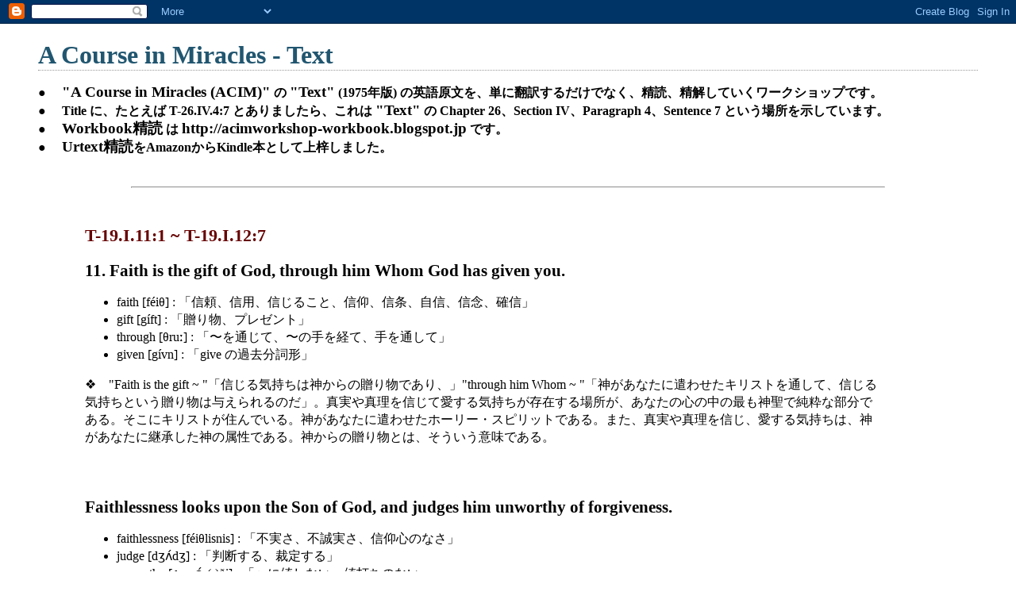

--- FILE ---
content_type: text/html; charset=UTF-8
request_url: http://acimworkshop.blogspot.com/2010/06/t-19i111-t-19i127.html
body_size: 14058
content:
<!DOCTYPE html>
<html dir='ltr' xmlns='http://www.w3.org/1999/xhtml' xmlns:b='http://www.google.com/2005/gml/b' xmlns:data='http://www.google.com/2005/gml/data' xmlns:expr='http://www.google.com/2005/gml/expr'>
<head>
<link href='https://www.blogger.com/static/v1/widgets/2944754296-widget_css_bundle.css' rel='stylesheet' type='text/css'/>
<meta content='text/html; charset=UTF-8' http-equiv='Content-Type'/>
<meta content='blogger' name='generator'/>
<link href='http://acimworkshop.blogspot.com/favicon.ico' rel='icon' type='image/x-icon'/>
<link href='http://acimworkshop.blogspot.com/2010/06/t-19i111-t-19i127.html' rel='canonical'/>
<link rel="alternate" type="application/atom+xml" title="A Course in Miracles - Text - Atom" href="http://acimworkshop.blogspot.com/feeds/posts/default" />
<link rel="alternate" type="application/rss+xml" title="A Course in Miracles - Text - RSS" href="http://acimworkshop.blogspot.com/feeds/posts/default?alt=rss" />
<link rel="service.post" type="application/atom+xml" title="A Course in Miracles - Text - Atom" href="https://www.blogger.com/feeds/306400187695039050/posts/default" />

<link rel="alternate" type="application/atom+xml" title="A Course in Miracles - Text - Atom" href="http://acimworkshop.blogspot.com/feeds/7595861347655507515/comments/default" />
<!--Can't find substitution for tag [blog.ieCssRetrofitLinks]-->
<meta content='http://acimworkshop.blogspot.com/2010/06/t-19i111-t-19i127.html' property='og:url'/>
<meta content='T-19.I.11:1 ~ T-19.I.12:7' property='og:title'/>
<meta content='11. Faith is the gift of God, through him Whom God has given you. faith [féiθ] : 「信頼、信用、信じること、信仰、信条、自信、信念、確信」 gift [gíft] : 「贈り物、プレゼント」 th...' property='og:description'/>
<title>A Course in Miracles - Text: T-19.I.11:1 ~ T-19.I.12:7</title>
<style id='page-skin-1' type='text/css'><!--
/*
* Blogger Template Style
*
* Simple II
* by Jason Sutter
*/
/* Variable definitions
====================
<Variable name="bgcolor" description="Page Background Color"
type="color" default="#fff">
<Variable name="textcolor" description="Text Color"
type="color" default="#000">
<Variable name="pagetitlecolor" description="Blog Title Color"
type="color" default="#000">
<Variable name="titlecolor" description="Post Title Color"
type="color" default="#000">
<Variable name="footercolor" description="Date and Footer Color"
type="color" default="#555">
<Variable name="linkcolor" description="Link Color"
type="color" default="#58a">
<Variable name="visitedlinkcolor" description="Visited Link Color"
type="color" default="#999"> Used to be #969
<Variable name="bordercolor" description="Border Color"
type="color" default="#999">
<Variable name="bodyfont" description="Text Font"
type="font" default="normal normal 100% Georgia,Serif;">
<Variable name="pagetitlefont" description="Blog Title Font"
type="font"
default="normal bold 200% Georgia,Serif">
<Variable name="startSide" description="Start side in blog language"
type="automatic" default="left">
<Variable name="endSide" description="End side in blog language"
type="automatic" default="right">
*/
body {
margin:0;
font:normal normal 100% Georgia,Serif;;
background:#ffffff;
color:#000000;
line-height: 140%;
}
a:link {
color:#660000;
text-decoration:none;
}
a:visited {
color:#215670;
text-decoration:none;
}
a:hover {
color:#660000;
text-decoration:underline;
}
a img {
border-width:0;
}
#outer-wrapper {
margin-top: 0px;
margin-right: 3em;
margin-bottom: 0;
margin-left: 3em;
}
h1 {
border-bottom:dotted 1px #999999;
margin-bottom:0px;
color: #215670;
font: normal bold 200% Georgia,Serif;
}
h1 a, h1 a:link, h1 a:visited {
color: #215670;
}
h2 {
margin:0px;
padding: 0px;
}
#main .widget {
padding-bottom:10px;
margin-bottom:20px;
border-bottom:dotted 1px #999999;
clear: both;
}
#main .Header {
border-bottom-width: 0px;
}
h2.date-header {
padding-top:15px;
color:#555555;
padding-bottom:0px;
margin-bottom:0px;
font-size: 90%;
}
h3.post-title {
font-size: 140%;
color: #660000;
}
.post {
padding-left:5%;
padding-right:10%;
}
.post-footer {
color:#555555;
}
#comments {
padding-top:30px;
color:#000000;
padding-bottom:0px;
margin-bottom:0px;
font-weight:bold;
}
#comments .comment-footer {
font-size:1em;
font-weight:normal;
color:#555555;
margin-right:10px;
display:inline;
}
.comment-author {
margin-top: 3%;
}
.comment-body {
font-size:1em;
font-weight:normal;
}
.deleted-comment {
font-style:italic;
color:gray;
}
.comment-link {
margin-left:.6em;
}
.feed-links {
clear: both;
line-height: 2.5em;
}
#blog-pager-newer-link {
float: left;
}
#blog-pager-older-link {
float: right;
}
#blog-pager {
text-align: center;
}
.clear {
clear: both;
}
.profile-img {
float: left;
margin-top: 0;
margin-right: 5px;
margin-bottom: 5px;
margin-left: 0;
}
body#layout #outer-wrapper {
margin-top: 0px;
margin-right: 50px;
margin-bottom: 0;
margin-left: 50px;
}

--></style>
<link href='https://www.blogger.com/dyn-css/authorization.css?targetBlogID=306400187695039050&amp;zx=3c208c06-d10d-4087-a8cc-b1365f8599cb' media='none' onload='if(media!=&#39;all&#39;)media=&#39;all&#39;' rel='stylesheet'/><noscript><link href='https://www.blogger.com/dyn-css/authorization.css?targetBlogID=306400187695039050&amp;zx=3c208c06-d10d-4087-a8cc-b1365f8599cb' rel='stylesheet'/></noscript>
<meta name='google-adsense-platform-account' content='ca-host-pub-1556223355139109'/>
<meta name='google-adsense-platform-domain' content='blogspot.com'/>

</head>
<body>
<div class='navbar section' id='navbar'><div class='widget Navbar' data-version='1' id='Navbar1'><script type="text/javascript">
    function setAttributeOnload(object, attribute, val) {
      if(window.addEventListener) {
        window.addEventListener('load',
          function(){ object[attribute] = val; }, false);
      } else {
        window.attachEvent('onload', function(){ object[attribute] = val; });
      }
    }
  </script>
<div id="navbar-iframe-container"></div>
<script type="text/javascript" src="https://apis.google.com/js/platform.js"></script>
<script type="text/javascript">
      gapi.load("gapi.iframes:gapi.iframes.style.bubble", function() {
        if (gapi.iframes && gapi.iframes.getContext) {
          gapi.iframes.getContext().openChild({
              url: 'https://www.blogger.com/navbar/306400187695039050?po\x3d7595861347655507515\x26origin\x3dhttp://acimworkshop.blogspot.com',
              where: document.getElementById("navbar-iframe-container"),
              id: "navbar-iframe"
          });
        }
      });
    </script><script type="text/javascript">
(function() {
var script = document.createElement('script');
script.type = 'text/javascript';
script.src = '//pagead2.googlesyndication.com/pagead/js/google_top_exp.js';
var head = document.getElementsByTagName('head')[0];
if (head) {
head.appendChild(script);
}})();
</script>
</div></div>
<div id='outer-wrapper'>
<div class='main section' id='main'><div class='widget Header' data-version='1' id='Header1'>
<div id='header-inner'>
<div class='titlewrapper'>
<h1 class='title'>
<a href='http://acimworkshop.blogspot.com/'>
A Course in Miracles - Text
</a>
</h1>
</div>
<div class='descriptionwrapper'>
<p class='description'><span>&#9679; &#12288;<b><big>"A Course in Miracles (ACIM)"</big> の <big>"Text"</big> (1975年版) の英語原文を&#12289;単に翻訳するだけでなく&#12289;精読&#12289;精解していくワークショップです&#12290;</b><br>&#9679;&#12288; <b>Title に&#12289;たとえば T-26.IV.4:7 とありましたら&#12289;これは <big>"Text"</big> の Chapter 26&#12289;Section IV&#12289;Paragraph 4&#12289;Sentence 7 という場所を示しています&#12290;</b><br>&#9679;&#12288; <b><big>Workbook精読</big> は <big>http://acimworkshop-workbook.blogspot.jp</big> です&#12290;<br>&#9679;&#12288; <big>Urtext精読</big>をAmazonからKindle本として上梓しました&#12290;
</b><br><br><hr width="80%"></span></p>
</div>
</div>
</div><div class='widget Blog' data-version='1' id='Blog1'>
<div class='blog-posts hfeed'>

          <div class="date-outer">
        

          <div class="date-posts">
        
<div class='post-outer'>
<div class='post hentry'>
<a name='7595861347655507515'></a>
<h3 class='post-title entry-title'>
<a href='http://acimworkshop.blogspot.com/2010/06/t-19i111-t-19i127.html'>T-19.I.11:1 ~ T-19.I.12:7</a>
</h3>
<div class='post-header-line-1'></div>
<div class='post-body entry-content'>
<p><span style="font-weight: bold;font-size:130%;" >11. Faith is the gift of God, through him Whom God has given you. </span><br /><ul><li>faith [fe&#769;iθ] : &#12300;信頼&#12289;信用&#12289;信じること&#12289;信仰&#12289;信条&#12289;自信&#12289;信念&#12289;確信&#12301;</li><li>gift [gi&#769;ft] : &#12300;贈り物&#12289;プレゼント&#12301;</li><li>through [θruː] : &#12300;&#12316;を通じて&#12289;&#12316;の手を経て&#12289;手を通して&#12301;</li><li>given [gi&#769;vn] : &#12300;give の過去分詞形&#12301;<br /></li></ul>&#10070;&#12288;"Faith is the gift ~ "&#12300;信じる気持ちは神からの贈り物であり&#12289;&#12301;"through him Whom ~ "&#12300;神があなたに遣わせたキリストを通して&#12289;信じる気持ちという贈り物は与えられるのだ&#12301;&#12290;真実や真理を信じて愛する気持ちが存在する場所が&#12289;あなたの心の中の最も神聖で純粋な部分である&#12290;そこにキリストが住んでいる&#12290;神があなたに遣わせたホーリー&#12539;スピリットである&#12290;また&#12289;真実や真理を信じ&#12289;愛する気持ちは&#12289;神があなたに継承した神の属性である&#12290;神からの贈り物とは&#12289;そういう意味である&#12290;<br /><br /><br /><br /><span style="font-weight: bold;font-size:130%;" >Faithlessness looks upon the Son of God, and judges him unworthy of forgiveness. </span><br /><ul><li>faithlessness [féiθlisnis] : &#12300;不実さ&#12289;不誠実さ&#12289;信仰心のなさ&#12301;</li><li>judge [dʒʌ&#769;dʒ] : &#12300;判断する&#12289;裁定する&#12301;</li><li>unworthy [ʌnwə&#769;ː(r)ði] : &#12300;&#12316;に値しない&#12289;値打ちのない&#12301;</li><li>forgiveness [fərɡívnis] : &#12300;許すこと&#12289;許し&#12289;容赦&#12289;寛容&#12301;<br /></li></ul>&#10070;&#12288;"Faithlessness looks upon ~ "&#12300;信じる気持ちの欠如は&#12289;神の子を見て&#12289;赦しに値しないと判断する&#12301;&#12290;真実を信じようとしない気持ちは幻想に惑わされているので&#12289;神の子が神から分離した過去を赦すことが出来ないのだ&#12290;それが単なる神の子の思い込み&#12289;錯覚に過ぎないことを信じることが出来ないからだ&#12290;罪を赦すことが出来ないから&#12289;神の罰を信じてしまう&#12290;なんとも皮肉なものだ&#12290;神を恐れ&#12289;罰を信じるのは&#12289;真実を信じる気持ちの欠如である&#12290;<br /><br /><br /><br /><span style="font-weight: bold;font-size:130%;" >But through the eyes of faith, the Son of God is seen already forgiven, free of all the guilt he laid upon himself. </span><br /><ul><li>already [ɔːlre&#769;di] : &#12300;すでに&#12289;とっくに&#12301;</li><li>forgiven [fərɡívn] : &#12300;forgive の過去分詞&#12301;</li><li>forgive [fə(r)gi&#769;v] : &#12300;許す&#12289;容赦する&#12289;勘弁する&#12301;</li><li>guilt [gi&#769;lt] : &#12300;犯罪&#12289;あやまち&#12289;有罪&#12289;&#12301;</li><li>laid [le&#769;id] : &#12300;lay の過去&#12539;過去分詞形&#12301;</li><li>lay [le&#769;i] : &#12300;&#12316;を横たえる&#12289;&#12316;を置く&#12301;<br /></li></ul>&#10070;&#12288;"But through the eyes ~ "&#12300;しかし&#12289;信じる気持ちの目を通して見れば&#12289;&#12301;"the Son of God is ~ "&#12300;神の子はすでに赦されていると見える&#12301;&#12290;"free of all the guilt ~ "&#12300;神の子が自らに課した罪のすべてから自由だと見るのである&#12301;&#12290;真実を見る目をもって見れば&#12289;神の子が神から分離したことで自ら抱いた罪の意識は幻想だと分かるのである&#12290;幻想であり&#12289;存在していなかったのだから&#12289;罪は赦されているのだ&#12290;ACIMが使用する&#12300;赦す(forgive)&#12301;という言葉は&#12289;&#12300;幻想であると見抜いて&#12289;受け流してしまう&#12301;という意味合いをもつ&#12290;存在しなかったのだから&#12289;取っ組み合いをする必要がないのだ&#12290;それが&#12289;赦すということ&#12290;<br /><br /><br /><br /><span style="font-weight: bold;font-size:130%;" >Faith sees him only now because it looks not to the past to judge him, but would see in him only what it would see in you. </span><br /><ul><li>look to : &#12300;&#12316;に目をやる&#12289;&#12316;に目を配る&#12289;&#12316;を目指す&#12301;</li><li>past [pæ&#769;st] : &#12300;過去&#12289;昔&#12301;<br /></li></ul>&#10070;&#12288;"Faith sees him only ~ "&#12300;信じる気持ちは&#12289;今の神の子だけを見る&#12301;&#12290;"because it looks not to ~ "&#12300;なぜなら&#12289;信じる気持ちは&#12289;神の子を判断するために過去を見るようなことはしないからだ&#12301;&#12290;信じる気持ちは&#12289;過去が幻想であると知っている&#12290;現在だけが存在している&#12290;もっと正確に言うなら&#12289;実相的には時間は存在していないのだ&#12290;"but would see in him ~ "&#12300;信じる気持ちは&#12289;あなたの心の中に見るものだけを&#12289;神の子の中に見ようとするからである&#12301;&#12290;あなたの信じる気持ちは&#12289;自分の中に真実を見ようとする&#12290;だから&#12289;神の子である同胞の中にも&#12289;真実を見ようとするのである&#12290;そして&#12289;幻想は幻想として&#12289;偽りは偽りとして&#12289;ただ消えるに任せるのだ&#12290;<br /><br /><br /><br /><span style="font-weight: bold;font-size:130%;" >It sees not through the body's eyes, nor looks to bodies for its justification. </span><br /><ul><li>justification [dʒʌ&#768;stəfike&#769;i&#8747;n] : &#12300;正当化&#12289;正当とする理由&#12301;</li></ul>&#10070;&#12288;"It sees not through ~ "&#12300;信じる気持ちは&#12289;肉体の目を通してものを見ているのではない&#12301;&#12290;"nor looks to ~ "&#12300;ましてや&#12289;肉体を正当化しようとして肉体を見ることもない&#12301;&#12290;肉体は幻想であると理解しているから&#12289;幻想の目を通しては真実が見えて来ないことを知っているのだ&#12290;ましてや&#12289;肉体は実在なのだと証明しようとすることもない&#12290;<br /><br /><br /><br /><span style="font-weight: bold;font-size:130%;" >It is the messenger of the new perception, sent forth to gather witnesses unto its coming, and to return their messages to you.</span><br /><ul><li>messenger [me&#769;s(ə)n(d)ʒə(r)] : &#12300;メッセンジャー&#12289;使者&#12301;</li><li>perception [pə(r)se&#769;p&#8747;n] : &#12300;知覚&#12289;認知&#12289;知見&#12289;見識&#12289;感じ方&#12301;</li><li>sent [se&#769;nt] : &#12300;send の過去&#12539;過去分詞形&#12301;</li><li>send forth [fɔ&#769;ː(r)θ] : &#12300;送り出す&#12289;発行する&#12289;派遣する&#12301;</li><li>gather[gæ&#769;ðə(r)] : &#12300;集める&#12289;拾い集める&#12289;かき集める&#12289;寄せ集める&#12301;</li><li>witness [wi&#769;tnəs] : &#12300;目撃者&#12289;証人&#12289;参考人&#12289;証拠&#12289;証言&#12301;</li><li>return [ritə&#769;ː(r)n] : &#12300;&#12316;を返す&#12289;戻す&#12289;返却する&#12301;</li><li>message [me&#769;sidʒ] : &#12300;伝言&#12289;メッセージ&#12289;通報&#12301;<br /></li></ul>&#10070;&#12288;"It is the messenger of ~ "&#12300;信じる気持ちは&#12289;新しい知覚のメッセンジャーである&#12301;&#12290;肉体的な知覚に依存しない新しい知覚&#12289;いわば心の知覚を&#12289;信じる心はあなたに教えてくれる&#12290;つまり&#12289;信じる気持ちを持ってものをみれば&#12289;全く新しい風景が見えてくるのだ&#12290;実相的知覚をあなたに伝えてくれる使者が&#12289;あなたの信じる気持ちだというわけである&#12290;"sent forth to gather ~ "&#12300;新しい知覚を伝えてくれるメッセンジャーは&#12289;その到来を証言する証人を集めるために送られてきた&#12301;&#12290;"and to return their ~ "&#12300;そして&#12289;証言者のメッセージ(証言)をあなたに伝えるために&#12289;メッセンジャーは送られて来たのである&#12301;&#12290;難解な箇所である&#12290;あまり細部にこだわらず&#12289;大まかに捉えることにしよう&#12290;信じる気持ちは新しい知覚&#12289;新しいものの見方&#12289;新しい風景をあなたにもたらす&#12290;実相世界の叡智(knowledge)の到来を予告しているのである&#12290;つまり&#12289;新しい知覚&#12289;新しい風景が&#12289;叡智の到来を証言する証人といういうわけである&#12290;その証言を集めるために&#12289;あなたは信じる気持ちをもってものを見るのである&#12290;そして&#12289;信じる気持ちをもってものを見れば&#12289;確かに&#12289;叡智の到来を予告するような風景があなたに返されてくるのだ&#12290;<br /><br /><br /><br /><span style="font-weight: bold;font-size:130%;" >12. Faith is as easily exchanged for knowledge as is the real world. </span><br /><ul><li>easily [i&#769;ːz(ə)li] : &#12300;容易に&#12289;たやすく&#12289;安易に&#12289;簡単に&#12301;</li><li>exchange [ikst&#8747;e&#769;in(d)ʒ] : &#12300;&#12316;を交換する&#12301;</li><li>knowledge [nɑ&#769;lidʒ] : &#12300;知識&#12289;心得&#12289;認識&#12289;知恵&#12289;知見&#12301;</li><li>real [ri&#769;ː(ə)l] : &#12300;実在的な&#12289;現実の&#12289;実際の&#12289;本物の&#12301;<br /></li></ul>&#10070;&#12288;"Faith is as easily ~ "&#12300;信じる気持ちは&#12289;(幻想世界が)容易に実相世界に置き換えることが出来るように&#12289;たやすく叡智へと置き換わるのである&#12301;&#12290;信じる気持ちは新しい知覚をもたらす&#12290;信じる気持ちをもってものを見れば&#12289;まったく新しい風景が見えてくるのだ&#12290;この&#12289;知覚の変革が&#12289;実相世界の叡智へとつながっていくのである&#12290;それは&#12289;ちょうど&#12289;幻想世界から実相世界への目覚めと歩調を同じくする&#12290;どちらも&#12289;実は極く自然な移行であって&#12289;難しい大逆転劇を演じなくてはならないわけではないのだ&#12290;<br /><br /><br /><br /><span style="font-weight: bold;font-size:130%;" >For faith arises from the Holy Spirit's perception, and is the sign you share it with him. </span><br /><ul><li>arise [əra&#769;iz] : &#12300;起こる&#12289;生じる&#12289;現れる&#12289;生まれる&#12289;発生する&#12301;</li><li>perception [pə(r)se&#769;p&#8747;n] : &#12300;知覚&#12289;認知&#12289;知見&#12289;見識&#12289;感じ方&#12301;</li><li>sign [sa&#769;in] : &#12300;表れ&#12289;兆し&#12289;兆候&#12289;印&#12289;標示&#12289;サイン&#12301;</li><li>share [&#8747;e&#769;ə(r)] : &#12300;&#12316;を分ける&#12289;分かち合う&#12289;共有する&#12289;共用する&#12301;<br /></li></ul>&#10070;&#12288;"For faith arises ~ "&#12300;なぜなら&#12289;信じる気持ちは&#12289;ホーリー&#12539;スピリットの知覚から発生するのであり&#12289;&#12301;"and is the sign ~ "&#12300;あなたがその知覚をホーリー&#12539;スピリットと分かち合っている印であるからだ&#12301;&#12290;あなたの心の最も神聖で純粋な部分から&#12289;信じる気持ちは生まれる&#12290;そこに&#12289;ホーリー&#12539;スピリットが住んでいて&#12289;ホーリー&#12539;スピリットの知覚があなたに乗り移ると考えていいだろう&#12290;むしろ&#12289;本来の知覚に回帰すると言った方がいいか&#12290;実相的知覚をホーリー&#12539;スピリットと分かち合うのである&#12290;<br /><br /><br /><br /><span style="font-weight: bold;font-size:130%;" >Faith is a gift you offer to the Son of God through him, and wholly acceptable to his Father as to him. </span><br /><ul><li>offer [ɔ&#769;(ː)fə(r)] : &#12300;差し出す&#12289;捧げる&#12289;提供する&#12301;</li><li>wholly [ho&#769;u(l)li] : &#12300;完全に&#12289;全く&#12289;全体として&#12289;全体的に&#12301;</li><li>acceptable [əkse&#769;ptəbl] : &#12300;受け入れることができる&#12289;受諾できる&#12289;喜ばれる&#12289;満足な&#12289;期待に沿う&#12301;<br /></li></ul>&#10070;&#12288;"Faith is a gift you ~ "&#12300;信じる気持ちは&#12289;あなたがホーリー&#12539;スピリットを通じて神の子に捧げる贈り物である&#12301;&#12290;ホーリー&#12539;スピリットと分かち合う知覚をもって&#12289;あなたは神の子である同胞を見るのである&#12290;そして&#12289;あなたは信じる気持ちを同胞に対して抱く&#12290;"and wholly acceptable ~ "&#12300;そして&#12289;信じる気持ちは&#12289;ホーリー&#12539;スピリットに快く受け入れられると同時に&#12289;父なる神もまた&#12289;完全に受け入れるのだ&#12301;&#12290;信じる気持ちは真実であり&#12289;愛であるから&#12289;ホーリー&#12539;スピリットも神も&#12289;喜びをもって&#12289;あなたの信じる気持ちを受け入れてくれる&#12290;その信じる気持ちを&#12289;今度は&#12289;あなたの同胞に捧げるのだ&#12290;分かち合うとは&#12289;こういうことなのである&#12290;<br /><br /><br /><br /><span style="font-weight: bold;font-size:130%;" >And therefore offered you. Your holy relationship, with its new purpose, offers you faith to give unto your brother. </span><br /><ul><li>therefore [ðe&#769;ə(r)fɔ&#768;ː(r)] : &#12300;それ故に&#12289;そのために&#12289;従って&#12289;だから&#12301;</li><li>relationship [rile&#769;i&#8747;n&#8747;i&#768;p] : &#12300;関係&#12289;結び付き&#12289;かかわり合い&#12289;関連&#12301;</li><li>purpose [pə&#769;ː(r)pəs] : &#12300;目的&#12289;意図&#12289;狙い&#12289;意向&#12289;趣旨&#12289;意味&#12301;<br /></li></ul>&#10070;&#12288;"And therefore ~ "&#12300;したがって&#12289;信じる気持ちは&#12289;あなたにも捧げられるのだ&#12301;&#12290;実相世界では&#12289;与えることと得ることは同じである&#12290;あなたが同胞に信じる気持ちを捧げることは&#12289;あなたが同胞から信じる気持ちを受け取ることと同等である&#12290;もちろん&#12289;あなたと同胞は自他一如であるからだ&#12290;"Your holy relationship ~ "&#12300;新しい目的をもった&#12289;あなたの聖なる関係性は&#12289;あなたの同胞に与えるために&#12289;あなたに信じる気持ちを捧げるのだ&#12301;&#12290;意味がとりにくい部分である&#12290;あなたはホーリー&#12539;スピリットや神との間で神聖な関係性を築く&#12290;その関係性のもつ&#12289;新たな目的とは&#12289;心の融合である&#12290;その目的を果たすために&#12289;神聖な関係性はあなたに信じる気持ちを生み出させる&#12290;心を信じる気持ちが生まれるのだ&#12290;それは&#12289;あなた一人にとどまることはなく&#12289;あなたの同胞にも&#12289;同様の&#12289;心を信じる気持ちを抱かせるのである&#12290;いわば&#12289;神の子全体に&#12289;信じる気持ちを抱かせるために&#12289;神聖な関係性はあなたに信じる気持ちを捧げるのだ&#12290;こうして&#12289;信じる気持ちが分かち合われ&#12289;信じられた心は&#12289;つまり&#12289;愛された心は&#12289;ホーリー&#12539;スピリットや神を巻き込んで融合していく&#12290;三位一体へ向かうのである&#12290;<br /><br /><br /><br /><span style="font-weight: bold;font-size:130%;" >Your faithlessness has driven you apart, and so you do not recognize salvation in each other. </span><br /><ul><li>driven [dri&#769;vn] : &#12300;drive の過去分詞&#12301;</li><li>drive [dra&#769;iv] [SVOC] : &#12300;&#12316;の状態へ追いやる&#12289;&#12316;の状態にする&#12301;</li><li>apart [əpɑ&#769;ː(r)t] : &#12300;離れて&#12289;離ればなれで&#12289;バラバラに&#12289;別々に&#12301;</li><li>recognize [re&#769;kəgna&#768;iz] : &#12300;&#12316;を認識する&#12289;&#12316;を認証する&#12289;認める&#12289;受け入れる&#12301;</li><li>salvation [sælve&#769;i&#8747;n] : &#12300;救出&#12289;救済&#12289;救い&#12289;救世&#12301;</li><li>each other : &#12300;お互い&#12301;<br /></li></ul>&#10070;&#12288;"Your faithlessness has ~ "&#12300;あなたの&#12289;信じる気持ちの欠如は&#12289;あなたを分離の状態へ追いやる&#12301;&#12290;信じる気持ちの欠如は&#12289;ホーリー&#12539;スピリットや同胞と結合するのではなく&#12289;逆に&#12289;分離し孤立化する方向にあなたを追いやる&#12290;"and so you do not ~ "&#12300;したがって&#12289;あなたは&#12289;お互いの中に救いを認識することが出来なくなるのだ&#12301;&#12290;お互いに心を信じ合えるなら&#12289;新しい知覚によって真実が見えるようになり&#12289;幻想から目覚めて実相に回帰するという救いは実現出来るだろう&#12290;しかし&#12289;そもそも&#12289;心の存在を信じられないなら&#12289;その救いも期待出来まい&#12290;信じる気持ちがないなら&#12289;同胞の姿を見て&#12289;同胞共々&#12289;幻想世界から救われたい気持ちにはなるまい&#12290;<br /><br /><br /><br /><span style="font-weight: bold;font-size:130%;" >Yet faith unites you in the holiness you see, not through the body's eyes, but in the sight of him Who joined you, and in Whom you are united.</span><br /><ul><li>unite [juna&#769;it] : &#12300;&#12316;を結合させる&#12289;一つにする&#12289;結び付ける&#12301;</li><li>holiness [ho&#769;ulinəs] : &#12300;神聖&#12289;高潔&#12301;</li><li>sight [sa&#769;it] : &#12300;視覚&#12289;視力&#12289;視界&#12289;景色&#12289;光景&#12301;<br /></li></ul>&#10070;&#12288;"Yet faith unites ~ "&#12300;しかし&#12289;信じる気持ちは&#12289;肉体の目を通すのではなく&#12289;あなたが(心の目を通して)見る神聖さの中で&#12289;あなたを結びつけるのだ&#12301;&#12290;あなたの信じる気持ちも神聖なら&#12289;あなたの心も神聖である&#12290;その心に住むホーリー&#12539;スピリットも&#12289;もちろん&#12289;神聖である&#12290;そういう神聖さの中で&#12289;つまり&#12289;神聖な関係性の中で&#12289;あなたはホーリー&#12539;スピリットと結びつき&#12289;また同胞の神聖な心と結びついていくのである&#12290;"but in the sight of him ~ "&#12300;(肉体の目を通すのではなく) あなたを結びつけたホーリー&#12539;スピリットの視点から見えてくる神聖さの中で&#12289;あなたは結合するのである&#12301;&#12290;"and in Whom you ~ "&#12300;そのホーリー&#12539;スピリットと&#12289;あなたは結合したのである&#12301;&#12290;真実を信じる気持ちが&#12289;あなたとホーリー&#12539;スピリットを強く結びつける&#12290;結びつくことで&#12289;ホーリー&#12539;スピリットの知覚があなたの知覚になるのだ&#12290;そのホーリー&#12539;スピリットの知覚から見えてくる神聖さの中で&#12289;あなたは&#12289;ホーリー&#12539;スピリットのみならず&#12289;あなたの同胞達の心とも結合していく&#12290;こうして&#12289;信じる気持ちは分かち合われ&#12289;新しい知覚が分かち合われ&#12289;そして&#12289;神聖さが分かち合われていくのである&#12290;こうしてみると&#12289;分かち合うことと結合することは&#12289;ほぼ同じことを意味していることが分かってくる&#12290;愛が分かち合われることで結合を促し&#12289;真実が分かち合われて結合を促進する&#12289;その理由がここにある&#12290;<br />&#12288;<br />&#12288;<br />&#12288;</p>
<div style='clear: both;'></div>
</div>
<div class='post-footer'>
<div class='post-footer-line post-footer-line-1'><span class='post-icons'>
<span class='item-control blog-admin pid-414784811'>
<a href='https://www.blogger.com/post-edit.g?blogID=306400187695039050&postID=7595861347655507515&from=pencil' title='投稿を編集'>
<img alt='' class='icon-action' height='18' src='https://resources.blogblog.com/img/icon18_edit_allbkg.gif' width='18'/>
</a>
</span>
</span>
</div>
<div class='post-footer-line post-footer-line-2'></div>
<div class='post-footer-line post-footer-line-3'></div>
</div>
</div>
<div class='comments' id='comments'>
<a name='comments'></a>
</div>
</div>

        </div></div>
      
</div>
<div class='blog-pager' id='blog-pager'>
<span id='blog-pager-newer-link'>
<a class='blog-pager-newer-link' href='http://acimworkshop.blogspot.com/2010/06/t-19i131-t-19i146.html' id='Blog1_blog-pager-newer-link' title='次の投稿'>次の投稿</a>
</span>
<span id='blog-pager-older-link'>
<a class='blog-pager-older-link' href='http://acimworkshop.blogspot.com/2010/06/t-19i91-t-19i106.html' id='Blog1_blog-pager-older-link' title='前の投稿'>前の投稿</a>
</span>
<a class='home-link' href='http://acimworkshop.blogspot.com/'>ホーム</a>
</div>
<div class='clear'></div>
<div class='post-feeds'>
</div>
</div><div class='widget BlogArchive' data-version='1' id='BlogArchive1'>
<h2>Archive</h2>
<div class='widget-content'>
<div id='ArchiveList'>
<div id='BlogArchive1_ArchiveList'>
<ul class='hierarchy'>
<li class='archivedate collapsed'>
<a class='toggle' href='//acimworkshop.blogspot.com/2010/06/t-19i111-t-19i127.html?widgetType=BlogArchive&widgetId=BlogArchive1&action=toggle&dir=open&toggle=YEARLY-1325343600000&toggleopen=MONTHLY-1275318000000'>
<span class='zippy'>

              &#9658;
            
</span>
</a>
<a class='post-count-link' href='http://acimworkshop.blogspot.com/2012/'>
2012
</a>
<span class='post-count' dir='ltr'>(98)</span>
<ul class='hierarchy'>
<li class='archivedate collapsed'>
<a class='toggle' href='//acimworkshop.blogspot.com/2010/06/t-19i111-t-19i127.html?widgetType=BlogArchive&widgetId=BlogArchive1&action=toggle&dir=open&toggle=MONTHLY-1349017200000&toggleopen=MONTHLY-1275318000000'>
<span class='zippy'>

              &#9658;
            
</span>
</a>
<a class='post-count-link' href='http://acimworkshop.blogspot.com/2012/10/'>
10
</a>
<span class='post-count' dir='ltr'>(11)</span>
</li>
</ul>
<ul class='hierarchy'>
<li class='archivedate collapsed'>
<a class='toggle' href='//acimworkshop.blogspot.com/2010/06/t-19i111-t-19i127.html?widgetType=BlogArchive&widgetId=BlogArchive1&action=toggle&dir=open&toggle=MONTHLY-1346425200000&toggleopen=MONTHLY-1275318000000'>
<span class='zippy'>

              &#9658;
            
</span>
</a>
<a class='post-count-link' href='http://acimworkshop.blogspot.com/2012/09/'>
09
</a>
<span class='post-count' dir='ltr'>(11)</span>
</li>
</ul>
<ul class='hierarchy'>
<li class='archivedate collapsed'>
<a class='toggle' href='//acimworkshop.blogspot.com/2010/06/t-19i111-t-19i127.html?widgetType=BlogArchive&widgetId=BlogArchive1&action=toggle&dir=open&toggle=MONTHLY-1343746800000&toggleopen=MONTHLY-1275318000000'>
<span class='zippy'>

              &#9658;
            
</span>
</a>
<a class='post-count-link' href='http://acimworkshop.blogspot.com/2012/08/'>
08
</a>
<span class='post-count' dir='ltr'>(7)</span>
</li>
</ul>
<ul class='hierarchy'>
<li class='archivedate collapsed'>
<a class='toggle' href='//acimworkshop.blogspot.com/2010/06/t-19i111-t-19i127.html?widgetType=BlogArchive&widgetId=BlogArchive1&action=toggle&dir=open&toggle=MONTHLY-1341068400000&toggleopen=MONTHLY-1275318000000'>
<span class='zippy'>

              &#9658;
            
</span>
</a>
<a class='post-count-link' href='http://acimworkshop.blogspot.com/2012/07/'>
07
</a>
<span class='post-count' dir='ltr'>(7)</span>
</li>
</ul>
<ul class='hierarchy'>
<li class='archivedate collapsed'>
<a class='toggle' href='//acimworkshop.blogspot.com/2010/06/t-19i111-t-19i127.html?widgetType=BlogArchive&widgetId=BlogArchive1&action=toggle&dir=open&toggle=MONTHLY-1338476400000&toggleopen=MONTHLY-1275318000000'>
<span class='zippy'>

              &#9658;
            
</span>
</a>
<a class='post-count-link' href='http://acimworkshop.blogspot.com/2012/06/'>
06
</a>
<span class='post-count' dir='ltr'>(7)</span>
</li>
</ul>
<ul class='hierarchy'>
<li class='archivedate collapsed'>
<a class='toggle' href='//acimworkshop.blogspot.com/2010/06/t-19i111-t-19i127.html?widgetType=BlogArchive&widgetId=BlogArchive1&action=toggle&dir=open&toggle=MONTHLY-1335798000000&toggleopen=MONTHLY-1275318000000'>
<span class='zippy'>

              &#9658;
            
</span>
</a>
<a class='post-count-link' href='http://acimworkshop.blogspot.com/2012/05/'>
05
</a>
<span class='post-count' dir='ltr'>(8)</span>
</li>
</ul>
<ul class='hierarchy'>
<li class='archivedate collapsed'>
<a class='toggle' href='//acimworkshop.blogspot.com/2010/06/t-19i111-t-19i127.html?widgetType=BlogArchive&widgetId=BlogArchive1&action=toggle&dir=open&toggle=MONTHLY-1333206000000&toggleopen=MONTHLY-1275318000000'>
<span class='zippy'>

              &#9658;
            
</span>
</a>
<a class='post-count-link' href='http://acimworkshop.blogspot.com/2012/04/'>
04
</a>
<span class='post-count' dir='ltr'>(6)</span>
</li>
</ul>
<ul class='hierarchy'>
<li class='archivedate collapsed'>
<a class='toggle' href='//acimworkshop.blogspot.com/2010/06/t-19i111-t-19i127.html?widgetType=BlogArchive&widgetId=BlogArchive1&action=toggle&dir=open&toggle=MONTHLY-1330527600000&toggleopen=MONTHLY-1275318000000'>
<span class='zippy'>

              &#9658;
            
</span>
</a>
<a class='post-count-link' href='http://acimworkshop.blogspot.com/2012/03/'>
03
</a>
<span class='post-count' dir='ltr'>(9)</span>
</li>
</ul>
<ul class='hierarchy'>
<li class='archivedate collapsed'>
<a class='toggle' href='//acimworkshop.blogspot.com/2010/06/t-19i111-t-19i127.html?widgetType=BlogArchive&widgetId=BlogArchive1&action=toggle&dir=open&toggle=MONTHLY-1328022000000&toggleopen=MONTHLY-1275318000000'>
<span class='zippy'>

              &#9658;
            
</span>
</a>
<a class='post-count-link' href='http://acimworkshop.blogspot.com/2012/02/'>
02
</a>
<span class='post-count' dir='ltr'>(14)</span>
</li>
</ul>
<ul class='hierarchy'>
<li class='archivedate collapsed'>
<a class='toggle' href='//acimworkshop.blogspot.com/2010/06/t-19i111-t-19i127.html?widgetType=BlogArchive&widgetId=BlogArchive1&action=toggle&dir=open&toggle=MONTHLY-1325343600000&toggleopen=MONTHLY-1275318000000'>
<span class='zippy'>

              &#9658;
            
</span>
</a>
<a class='post-count-link' href='http://acimworkshop.blogspot.com/2012/01/'>
01
</a>
<span class='post-count' dir='ltr'>(18)</span>
</li>
</ul>
</li>
</ul>
<ul class='hierarchy'>
<li class='archivedate collapsed'>
<a class='toggle' href='//acimworkshop.blogspot.com/2010/06/t-19i111-t-19i127.html?widgetType=BlogArchive&widgetId=BlogArchive1&action=toggle&dir=open&toggle=YEARLY-1293807600000&toggleopen=MONTHLY-1275318000000'>
<span class='zippy'>

              &#9658;
            
</span>
</a>
<a class='post-count-link' href='http://acimworkshop.blogspot.com/2011/'>
2011
</a>
<span class='post-count' dir='ltr'>(253)</span>
<ul class='hierarchy'>
<li class='archivedate collapsed'>
<a class='toggle' href='//acimworkshop.blogspot.com/2010/06/t-19i111-t-19i127.html?widgetType=BlogArchive&widgetId=BlogArchive1&action=toggle&dir=open&toggle=MONTHLY-1322665200000&toggleopen=MONTHLY-1275318000000'>
<span class='zippy'>

              &#9658;
            
</span>
</a>
<a class='post-count-link' href='http://acimworkshop.blogspot.com/2011/12/'>
12
</a>
<span class='post-count' dir='ltr'>(18)</span>
</li>
</ul>
<ul class='hierarchy'>
<li class='archivedate collapsed'>
<a class='toggle' href='//acimworkshop.blogspot.com/2010/06/t-19i111-t-19i127.html?widgetType=BlogArchive&widgetId=BlogArchive1&action=toggle&dir=open&toggle=MONTHLY-1320073200000&toggleopen=MONTHLY-1275318000000'>
<span class='zippy'>

              &#9658;
            
</span>
</a>
<a class='post-count-link' href='http://acimworkshop.blogspot.com/2011/11/'>
11
</a>
<span class='post-count' dir='ltr'>(18)</span>
</li>
</ul>
<ul class='hierarchy'>
<li class='archivedate collapsed'>
<a class='toggle' href='//acimworkshop.blogspot.com/2010/06/t-19i111-t-19i127.html?widgetType=BlogArchive&widgetId=BlogArchive1&action=toggle&dir=open&toggle=MONTHLY-1317394800000&toggleopen=MONTHLY-1275318000000'>
<span class='zippy'>

              &#9658;
            
</span>
</a>
<a class='post-count-link' href='http://acimworkshop.blogspot.com/2011/10/'>
10
</a>
<span class='post-count' dir='ltr'>(19)</span>
</li>
</ul>
<ul class='hierarchy'>
<li class='archivedate collapsed'>
<a class='toggle' href='//acimworkshop.blogspot.com/2010/06/t-19i111-t-19i127.html?widgetType=BlogArchive&widgetId=BlogArchive1&action=toggle&dir=open&toggle=MONTHLY-1314802800000&toggleopen=MONTHLY-1275318000000'>
<span class='zippy'>

              &#9658;
            
</span>
</a>
<a class='post-count-link' href='http://acimworkshop.blogspot.com/2011/09/'>
09
</a>
<span class='post-count' dir='ltr'>(19)</span>
</li>
</ul>
<ul class='hierarchy'>
<li class='archivedate collapsed'>
<a class='toggle' href='//acimworkshop.blogspot.com/2010/06/t-19i111-t-19i127.html?widgetType=BlogArchive&widgetId=BlogArchive1&action=toggle&dir=open&toggle=MONTHLY-1312124400000&toggleopen=MONTHLY-1275318000000'>
<span class='zippy'>

              &#9658;
            
</span>
</a>
<a class='post-count-link' href='http://acimworkshop.blogspot.com/2011/08/'>
08
</a>
<span class='post-count' dir='ltr'>(20)</span>
</li>
</ul>
<ul class='hierarchy'>
<li class='archivedate collapsed'>
<a class='toggle' href='//acimworkshop.blogspot.com/2010/06/t-19i111-t-19i127.html?widgetType=BlogArchive&widgetId=BlogArchive1&action=toggle&dir=open&toggle=MONTHLY-1309446000000&toggleopen=MONTHLY-1275318000000'>
<span class='zippy'>

              &#9658;
            
</span>
</a>
<a class='post-count-link' href='http://acimworkshop.blogspot.com/2011/07/'>
07
</a>
<span class='post-count' dir='ltr'>(21)</span>
</li>
</ul>
<ul class='hierarchy'>
<li class='archivedate collapsed'>
<a class='toggle' href='//acimworkshop.blogspot.com/2010/06/t-19i111-t-19i127.html?widgetType=BlogArchive&widgetId=BlogArchive1&action=toggle&dir=open&toggle=MONTHLY-1306854000000&toggleopen=MONTHLY-1275318000000'>
<span class='zippy'>

              &#9658;
            
</span>
</a>
<a class='post-count-link' href='http://acimworkshop.blogspot.com/2011/06/'>
06
</a>
<span class='post-count' dir='ltr'>(23)</span>
</li>
</ul>
<ul class='hierarchy'>
<li class='archivedate collapsed'>
<a class='toggle' href='//acimworkshop.blogspot.com/2010/06/t-19i111-t-19i127.html?widgetType=BlogArchive&widgetId=BlogArchive1&action=toggle&dir=open&toggle=MONTHLY-1304175600000&toggleopen=MONTHLY-1275318000000'>
<span class='zippy'>

              &#9658;
            
</span>
</a>
<a class='post-count-link' href='http://acimworkshop.blogspot.com/2011/05/'>
05
</a>
<span class='post-count' dir='ltr'>(24)</span>
</li>
</ul>
<ul class='hierarchy'>
<li class='archivedate collapsed'>
<a class='toggle' href='//acimworkshop.blogspot.com/2010/06/t-19i111-t-19i127.html?widgetType=BlogArchive&widgetId=BlogArchive1&action=toggle&dir=open&toggle=MONTHLY-1301583600000&toggleopen=MONTHLY-1275318000000'>
<span class='zippy'>

              &#9658;
            
</span>
</a>
<a class='post-count-link' href='http://acimworkshop.blogspot.com/2011/04/'>
04
</a>
<span class='post-count' dir='ltr'>(24)</span>
</li>
</ul>
<ul class='hierarchy'>
<li class='archivedate collapsed'>
<a class='toggle' href='//acimworkshop.blogspot.com/2010/06/t-19i111-t-19i127.html?widgetType=BlogArchive&widgetId=BlogArchive1&action=toggle&dir=open&toggle=MONTHLY-1298905200000&toggleopen=MONTHLY-1275318000000'>
<span class='zippy'>

              &#9658;
            
</span>
</a>
<a class='post-count-link' href='http://acimworkshop.blogspot.com/2011/03/'>
03
</a>
<span class='post-count' dir='ltr'>(20)</span>
</li>
</ul>
<ul class='hierarchy'>
<li class='archivedate collapsed'>
<a class='toggle' href='//acimworkshop.blogspot.com/2010/06/t-19i111-t-19i127.html?widgetType=BlogArchive&widgetId=BlogArchive1&action=toggle&dir=open&toggle=MONTHLY-1296486000000&toggleopen=MONTHLY-1275318000000'>
<span class='zippy'>

              &#9658;
            
</span>
</a>
<a class='post-count-link' href='http://acimworkshop.blogspot.com/2011/02/'>
02
</a>
<span class='post-count' dir='ltr'>(23)</span>
</li>
</ul>
<ul class='hierarchy'>
<li class='archivedate collapsed'>
<a class='toggle' href='//acimworkshop.blogspot.com/2010/06/t-19i111-t-19i127.html?widgetType=BlogArchive&widgetId=BlogArchive1&action=toggle&dir=open&toggle=MONTHLY-1293807600000&toggleopen=MONTHLY-1275318000000'>
<span class='zippy'>

              &#9658;
            
</span>
</a>
<a class='post-count-link' href='http://acimworkshop.blogspot.com/2011/01/'>
01
</a>
<span class='post-count' dir='ltr'>(24)</span>
</li>
</ul>
</li>
</ul>
<ul class='hierarchy'>
<li class='archivedate expanded'>
<a class='toggle' href='//acimworkshop.blogspot.com/2010/06/t-19i111-t-19i127.html?widgetType=BlogArchive&widgetId=BlogArchive1&action=toggle&dir=close&toggle=YEARLY-1262271600000&toggleopen=MONTHLY-1275318000000'>
<span class='zippy toggle-open'>&#9660; </span>
</a>
<a class='post-count-link' href='http://acimworkshop.blogspot.com/2010/'>
2010
</a>
<span class='post-count' dir='ltr'>(304)</span>
<ul class='hierarchy'>
<li class='archivedate collapsed'>
<a class='toggle' href='//acimworkshop.blogspot.com/2010/06/t-19i111-t-19i127.html?widgetType=BlogArchive&widgetId=BlogArchive1&action=toggle&dir=open&toggle=MONTHLY-1291129200000&toggleopen=MONTHLY-1275318000000'>
<span class='zippy'>

              &#9658;
            
</span>
</a>
<a class='post-count-link' href='http://acimworkshop.blogspot.com/2010/12/'>
12
</a>
<span class='post-count' dir='ltr'>(24)</span>
</li>
</ul>
<ul class='hierarchy'>
<li class='archivedate collapsed'>
<a class='toggle' href='//acimworkshop.blogspot.com/2010/06/t-19i111-t-19i127.html?widgetType=BlogArchive&widgetId=BlogArchive1&action=toggle&dir=open&toggle=MONTHLY-1288537200000&toggleopen=MONTHLY-1275318000000'>
<span class='zippy'>

              &#9658;
            
</span>
</a>
<a class='post-count-link' href='http://acimworkshop.blogspot.com/2010/11/'>
11
</a>
<span class='post-count' dir='ltr'>(26)</span>
</li>
</ul>
<ul class='hierarchy'>
<li class='archivedate collapsed'>
<a class='toggle' href='//acimworkshop.blogspot.com/2010/06/t-19i111-t-19i127.html?widgetType=BlogArchive&widgetId=BlogArchive1&action=toggle&dir=open&toggle=MONTHLY-1285858800000&toggleopen=MONTHLY-1275318000000'>
<span class='zippy'>

              &#9658;
            
</span>
</a>
<a class='post-count-link' href='http://acimworkshop.blogspot.com/2010/10/'>
10
</a>
<span class='post-count' dir='ltr'>(26)</span>
</li>
</ul>
<ul class='hierarchy'>
<li class='archivedate collapsed'>
<a class='toggle' href='//acimworkshop.blogspot.com/2010/06/t-19i111-t-19i127.html?widgetType=BlogArchive&widgetId=BlogArchive1&action=toggle&dir=open&toggle=MONTHLY-1283266800000&toggleopen=MONTHLY-1275318000000'>
<span class='zippy'>

              &#9658;
            
</span>
</a>
<a class='post-count-link' href='http://acimworkshop.blogspot.com/2010/09/'>
09
</a>
<span class='post-count' dir='ltr'>(26)</span>
</li>
</ul>
<ul class='hierarchy'>
<li class='archivedate collapsed'>
<a class='toggle' href='//acimworkshop.blogspot.com/2010/06/t-19i111-t-19i127.html?widgetType=BlogArchive&widgetId=BlogArchive1&action=toggle&dir=open&toggle=MONTHLY-1280588400000&toggleopen=MONTHLY-1275318000000'>
<span class='zippy'>

              &#9658;
            
</span>
</a>
<a class='post-count-link' href='http://acimworkshop.blogspot.com/2010/08/'>
08
</a>
<span class='post-count' dir='ltr'>(25)</span>
</li>
</ul>
<ul class='hierarchy'>
<li class='archivedate collapsed'>
<a class='toggle' href='//acimworkshop.blogspot.com/2010/06/t-19i111-t-19i127.html?widgetType=BlogArchive&widgetId=BlogArchive1&action=toggle&dir=open&toggle=MONTHLY-1277910000000&toggleopen=MONTHLY-1275318000000'>
<span class='zippy'>

              &#9658;
            
</span>
</a>
<a class='post-count-link' href='http://acimworkshop.blogspot.com/2010/07/'>
07
</a>
<span class='post-count' dir='ltr'>(26)</span>
</li>
</ul>
<ul class='hierarchy'>
<li class='archivedate expanded'>
<a class='toggle' href='//acimworkshop.blogspot.com/2010/06/t-19i111-t-19i127.html?widgetType=BlogArchive&widgetId=BlogArchive1&action=toggle&dir=close&toggle=MONTHLY-1275318000000&toggleopen=MONTHLY-1275318000000'>
<span class='zippy toggle-open'>&#9660; </span>
</a>
<a class='post-count-link' href='http://acimworkshop.blogspot.com/2010/06/'>
06
</a>
<span class='post-count' dir='ltr'>(24)</span>
<ul class='posts'>
<li><a href='http://acimworkshop.blogspot.com/2010/06/t-19iii11-t-19iii27.html'>T-19.III.1:1 ~ T-19.III.2:7</a></li>
<li><a href='http://acimworkshop.blogspot.com/2010/06/t-19ii71-t-19ii85.html'>T-19.II.7:1 ~ T-19.II.8:5</a></li>
<li><a href='http://acimworkshop.blogspot.com/2010/06/t-19ii51-t-19ii613.html'>T-19.II.5:1 ~ T-19.II.6:13</a></li>
<li><a href='http://acimworkshop.blogspot.com/2010/06/t-19ii31-t-19ii45.html'>T-19.II.3:1 ~ T-19.II.4:5</a></li>
<li><a href='http://acimworkshop.blogspot.com/2010/06/t-19ii11-t-19ii27.html'>T-19.II.1:1 ~ T-19.II.2:7</a></li>
<li><a href='http://acimworkshop.blogspot.com/2010/06/t-19i151-t-19i165.html'>T-19.I.15:1 ~ T-19.I.16:5</a></li>
<li><a href='http://acimworkshop.blogspot.com/2010/06/t-19i131-t-19i146.html'>T-19.I.13:1 ~ T-19.I.14:6</a></li>
<li><a href='http://acimworkshop.blogspot.com/2010/06/t-19i111-t-19i127.html'>T-19.I.11:1 ~ T-19.I.12:7</a></li>
<li><a href='http://acimworkshop.blogspot.com/2010/06/t-19i91-t-19i106.html'>T-19.I.9:1 ~ T-19.I.10:6</a></li>
<li><a href='http://acimworkshop.blogspot.com/2010/06/t-19i71-t-19i83.html'>T-19.I.7:1 ~ T-19.I.8:3</a></li>
<li><a href='http://acimworkshop.blogspot.com/2010/06/t-19i51-t-19i67.html'>T-19.I.5:1 ~ T-19.I.6:7</a></li>
<li><a href='http://acimworkshop.blogspot.com/2010/06/t-19i31-t-19i46.html'>T-19.I.3:1 ~ T-19.I.4:6</a></li>
<li><a href='http://acimworkshop.blogspot.com/2010/06/t-19i11-t-19i27.html'>T-19.I.1:1 ~ T-19.I.2:7</a></li>
<li><a href='http://acimworkshop.blogspot.com/2010/06/t-18ix121-t-18ix144.html'>T-18.IX.12:1 ~ T-18.IX.14:4</a></li>
<li><a href='http://acimworkshop.blogspot.com/2010/06/t-18ix101-t-18ix117.html'>T-18.IX.10:1 ~ T-18.IX.11:7</a></li>
<li><a href='http://acimworkshop.blogspot.com/2010/06/t-18ix81-t-18ix97.html'>T-18.IX.8:1 ~ T-18.IX.9:7</a></li>
<li><a href='http://acimworkshop.blogspot.com/2010/06/t-18ix61-t-18ix75.html'>T-18.IX.6:1 ~ T-18.IX.7:5</a></li>
<li><a href='http://acimworkshop.blogspot.com/2010/06/t-18ix41-t-18ix54.html'>T-18.IX.4:1 ~ T-18.IX.5:4</a></li>
<li><a href='http://acimworkshop.blogspot.com/2010/06/t-18ix21-t-18ix39.html'>T-18.IX.2:1 ~ T-18.IX.3:9</a></li>
<li><a href='http://acimworkshop.blogspot.com/2010/06/t-18viii131-t-18ix110.html'>T-18.VIII.13:1 ~ T-18.IX.1:10</a></li>
<li><a href='http://acimworkshop.blogspot.com/2010/06/t-18viii111-t-18viii125.html'>T-18.VIII.11:1 ~ T-18.VIII.12:5</a></li>
<li><a href='http://acimworkshop.blogspot.com/2010/06/t-18viii91-t-18viii104.html'>T-18.VIII.9:1 ~ T-18.VIII.10:4</a></li>
<li><a href='http://acimworkshop.blogspot.com/2010/06/t-18viii71-t-18viii87.html'>T-18.VIII.7:1 ~ T-18.VIII.8:7</a></li>
<li><a href='http://acimworkshop.blogspot.com/2010/06/t-18viii51-t-18viii66.html'>T-18.VIII.5:1 ~ T-18.VIII.6:6</a></li>
</ul>
</li>
</ul>
<ul class='hierarchy'>
<li class='archivedate collapsed'>
<a class='toggle' href='//acimworkshop.blogspot.com/2010/06/t-19i111-t-19i127.html?widgetType=BlogArchive&widgetId=BlogArchive1&action=toggle&dir=open&toggle=MONTHLY-1272639600000&toggleopen=MONTHLY-1275318000000'>
<span class='zippy'>

              &#9658;
            
</span>
</a>
<a class='post-count-link' href='http://acimworkshop.blogspot.com/2010/05/'>
05
</a>
<span class='post-count' dir='ltr'>(25)</span>
</li>
</ul>
<ul class='hierarchy'>
<li class='archivedate collapsed'>
<a class='toggle' href='//acimworkshop.blogspot.com/2010/06/t-19i111-t-19i127.html?widgetType=BlogArchive&widgetId=BlogArchive1&action=toggle&dir=open&toggle=MONTHLY-1270047600000&toggleopen=MONTHLY-1275318000000'>
<span class='zippy'>

              &#9658;
            
</span>
</a>
<a class='post-count-link' href='http://acimworkshop.blogspot.com/2010/04/'>
04
</a>
<span class='post-count' dir='ltr'>(26)</span>
</li>
</ul>
<ul class='hierarchy'>
<li class='archivedate collapsed'>
<a class='toggle' href='//acimworkshop.blogspot.com/2010/06/t-19i111-t-19i127.html?widgetType=BlogArchive&widgetId=BlogArchive1&action=toggle&dir=open&toggle=MONTHLY-1267369200000&toggleopen=MONTHLY-1275318000000'>
<span class='zippy'>

              &#9658;
            
</span>
</a>
<a class='post-count-link' href='http://acimworkshop.blogspot.com/2010/03/'>
03
</a>
<span class='post-count' dir='ltr'>(26)</span>
</li>
</ul>
<ul class='hierarchy'>
<li class='archivedate collapsed'>
<a class='toggle' href='//acimworkshop.blogspot.com/2010/06/t-19i111-t-19i127.html?widgetType=BlogArchive&widgetId=BlogArchive1&action=toggle&dir=open&toggle=MONTHLY-1264950000000&toggleopen=MONTHLY-1275318000000'>
<span class='zippy'>

              &#9658;
            
</span>
</a>
<a class='post-count-link' href='http://acimworkshop.blogspot.com/2010/02/'>
02
</a>
<span class='post-count' dir='ltr'>(24)</span>
</li>
</ul>
<ul class='hierarchy'>
<li class='archivedate collapsed'>
<a class='toggle' href='//acimworkshop.blogspot.com/2010/06/t-19i111-t-19i127.html?widgetType=BlogArchive&widgetId=BlogArchive1&action=toggle&dir=open&toggle=MONTHLY-1262271600000&toggleopen=MONTHLY-1275318000000'>
<span class='zippy'>

              &#9658;
            
</span>
</a>
<a class='post-count-link' href='http://acimworkshop.blogspot.com/2010/01/'>
01
</a>
<span class='post-count' dir='ltr'>(26)</span>
</li>
</ul>
</li>
</ul>
<ul class='hierarchy'>
<li class='archivedate collapsed'>
<a class='toggle' href='//acimworkshop.blogspot.com/2010/06/t-19i111-t-19i127.html?widgetType=BlogArchive&widgetId=BlogArchive1&action=toggle&dir=open&toggle=YEARLY-1230735600000&toggleopen=MONTHLY-1275318000000'>
<span class='zippy'>

              &#9658;
            
</span>
</a>
<a class='post-count-link' href='http://acimworkshop.blogspot.com/2009/'>
2009
</a>
<span class='post-count' dir='ltr'>(313)</span>
<ul class='hierarchy'>
<li class='archivedate collapsed'>
<a class='toggle' href='//acimworkshop.blogspot.com/2010/06/t-19i111-t-19i127.html?widgetType=BlogArchive&widgetId=BlogArchive1&action=toggle&dir=open&toggle=MONTHLY-1259593200000&toggleopen=MONTHLY-1275318000000'>
<span class='zippy'>

              &#9658;
            
</span>
</a>
<a class='post-count-link' href='http://acimworkshop.blogspot.com/2009/12/'>
12
</a>
<span class='post-count' dir='ltr'>(26)</span>
</li>
</ul>
<ul class='hierarchy'>
<li class='archivedate collapsed'>
<a class='toggle' href='//acimworkshop.blogspot.com/2010/06/t-19i111-t-19i127.html?widgetType=BlogArchive&widgetId=BlogArchive1&action=toggle&dir=open&toggle=MONTHLY-1257001200000&toggleopen=MONTHLY-1275318000000'>
<span class='zippy'>

              &#9658;
            
</span>
</a>
<a class='post-count-link' href='http://acimworkshop.blogspot.com/2009/11/'>
11
</a>
<span class='post-count' dir='ltr'>(25)</span>
</li>
</ul>
<ul class='hierarchy'>
<li class='archivedate collapsed'>
<a class='toggle' href='//acimworkshop.blogspot.com/2010/06/t-19i111-t-19i127.html?widgetType=BlogArchive&widgetId=BlogArchive1&action=toggle&dir=open&toggle=MONTHLY-1254322800000&toggleopen=MONTHLY-1275318000000'>
<span class='zippy'>

              &#9658;
            
</span>
</a>
<a class='post-count-link' href='http://acimworkshop.blogspot.com/2009/10/'>
10
</a>
<span class='post-count' dir='ltr'>(27)</span>
</li>
</ul>
<ul class='hierarchy'>
<li class='archivedate collapsed'>
<a class='toggle' href='//acimworkshop.blogspot.com/2010/06/t-19i111-t-19i127.html?widgetType=BlogArchive&widgetId=BlogArchive1&action=toggle&dir=open&toggle=MONTHLY-1251730800000&toggleopen=MONTHLY-1275318000000'>
<span class='zippy'>

              &#9658;
            
</span>
</a>
<a class='post-count-link' href='http://acimworkshop.blogspot.com/2009/09/'>
09
</a>
<span class='post-count' dir='ltr'>(26)</span>
</li>
</ul>
<ul class='hierarchy'>
<li class='archivedate collapsed'>
<a class='toggle' href='//acimworkshop.blogspot.com/2010/06/t-19i111-t-19i127.html?widgetType=BlogArchive&widgetId=BlogArchive1&action=toggle&dir=open&toggle=MONTHLY-1249052400000&toggleopen=MONTHLY-1275318000000'>
<span class='zippy'>

              &#9658;
            
</span>
</a>
<a class='post-count-link' href='http://acimworkshop.blogspot.com/2009/08/'>
08
</a>
<span class='post-count' dir='ltr'>(26)</span>
</li>
</ul>
<ul class='hierarchy'>
<li class='archivedate collapsed'>
<a class='toggle' href='//acimworkshop.blogspot.com/2010/06/t-19i111-t-19i127.html?widgetType=BlogArchive&widgetId=BlogArchive1&action=toggle&dir=open&toggle=MONTHLY-1246374000000&toggleopen=MONTHLY-1275318000000'>
<span class='zippy'>

              &#9658;
            
</span>
</a>
<a class='post-count-link' href='http://acimworkshop.blogspot.com/2009/07/'>
07
</a>
<span class='post-count' dir='ltr'>(27)</span>
</li>
</ul>
<ul class='hierarchy'>
<li class='archivedate collapsed'>
<a class='toggle' href='//acimworkshop.blogspot.com/2010/06/t-19i111-t-19i127.html?widgetType=BlogArchive&widgetId=BlogArchive1&action=toggle&dir=open&toggle=MONTHLY-1243782000000&toggleopen=MONTHLY-1275318000000'>
<span class='zippy'>

              &#9658;
            
</span>
</a>
<a class='post-count-link' href='http://acimworkshop.blogspot.com/2009/06/'>
06
</a>
<span class='post-count' dir='ltr'>(26)</span>
</li>
</ul>
<ul class='hierarchy'>
<li class='archivedate collapsed'>
<a class='toggle' href='//acimworkshop.blogspot.com/2010/06/t-19i111-t-19i127.html?widgetType=BlogArchive&widgetId=BlogArchive1&action=toggle&dir=open&toggle=MONTHLY-1241103600000&toggleopen=MONTHLY-1275318000000'>
<span class='zippy'>

              &#9658;
            
</span>
</a>
<a class='post-count-link' href='http://acimworkshop.blogspot.com/2009/05/'>
05
</a>
<span class='post-count' dir='ltr'>(26)</span>
</li>
</ul>
<ul class='hierarchy'>
<li class='archivedate collapsed'>
<a class='toggle' href='//acimworkshop.blogspot.com/2010/06/t-19i111-t-19i127.html?widgetType=BlogArchive&widgetId=BlogArchive1&action=toggle&dir=open&toggle=MONTHLY-1238511600000&toggleopen=MONTHLY-1275318000000'>
<span class='zippy'>

              &#9658;
            
</span>
</a>
<a class='post-count-link' href='http://acimworkshop.blogspot.com/2009/04/'>
04
</a>
<span class='post-count' dir='ltr'>(26)</span>
</li>
</ul>
<ul class='hierarchy'>
<li class='archivedate collapsed'>
<a class='toggle' href='//acimworkshop.blogspot.com/2010/06/t-19i111-t-19i127.html?widgetType=BlogArchive&widgetId=BlogArchive1&action=toggle&dir=open&toggle=MONTHLY-1235833200000&toggleopen=MONTHLY-1275318000000'>
<span class='zippy'>

              &#9658;
            
</span>
</a>
<a class='post-count-link' href='http://acimworkshop.blogspot.com/2009/03/'>
03
</a>
<span class='post-count' dir='ltr'>(26)</span>
</li>
</ul>
<ul class='hierarchy'>
<li class='archivedate collapsed'>
<a class='toggle' href='//acimworkshop.blogspot.com/2010/06/t-19i111-t-19i127.html?widgetType=BlogArchive&widgetId=BlogArchive1&action=toggle&dir=open&toggle=MONTHLY-1233414000000&toggleopen=MONTHLY-1275318000000'>
<span class='zippy'>

              &#9658;
            
</span>
</a>
<a class='post-count-link' href='http://acimworkshop.blogspot.com/2009/02/'>
02
</a>
<span class='post-count' dir='ltr'>(26)</span>
</li>
</ul>
<ul class='hierarchy'>
<li class='archivedate collapsed'>
<a class='toggle' href='//acimworkshop.blogspot.com/2010/06/t-19i111-t-19i127.html?widgetType=BlogArchive&widgetId=BlogArchive1&action=toggle&dir=open&toggle=MONTHLY-1230735600000&toggleopen=MONTHLY-1275318000000'>
<span class='zippy'>

              &#9658;
            
</span>
</a>
<a class='post-count-link' href='http://acimworkshop.blogspot.com/2009/01/'>
01
</a>
<span class='post-count' dir='ltr'>(26)</span>
</li>
</ul>
</li>
</ul>
<ul class='hierarchy'>
<li class='archivedate collapsed'>
<a class='toggle' href='//acimworkshop.blogspot.com/2010/06/t-19i111-t-19i127.html?widgetType=BlogArchive&widgetId=BlogArchive1&action=toggle&dir=open&toggle=YEARLY-1199113200000&toggleopen=MONTHLY-1275318000000'>
<span class='zippy'>

              &#9658;
            
</span>
</a>
<a class='post-count-link' href='http://acimworkshop.blogspot.com/2008/'>
2008
</a>
<span class='post-count' dir='ltr'>(278)</span>
<ul class='hierarchy'>
<li class='archivedate collapsed'>
<a class='toggle' href='//acimworkshop.blogspot.com/2010/06/t-19i111-t-19i127.html?widgetType=BlogArchive&widgetId=BlogArchive1&action=toggle&dir=open&toggle=MONTHLY-1228057200000&toggleopen=MONTHLY-1275318000000'>
<span class='zippy'>

              &#9658;
            
</span>
</a>
<a class='post-count-link' href='http://acimworkshop.blogspot.com/2008/12/'>
12
</a>
<span class='post-count' dir='ltr'>(26)</span>
</li>
</ul>
<ul class='hierarchy'>
<li class='archivedate collapsed'>
<a class='toggle' href='//acimworkshop.blogspot.com/2010/06/t-19i111-t-19i127.html?widgetType=BlogArchive&widgetId=BlogArchive1&action=toggle&dir=open&toggle=MONTHLY-1225465200000&toggleopen=MONTHLY-1275318000000'>
<span class='zippy'>

              &#9658;
            
</span>
</a>
<a class='post-count-link' href='http://acimworkshop.blogspot.com/2008/11/'>
11
</a>
<span class='post-count' dir='ltr'>(26)</span>
</li>
</ul>
<ul class='hierarchy'>
<li class='archivedate collapsed'>
<a class='toggle' href='//acimworkshop.blogspot.com/2010/06/t-19i111-t-19i127.html?widgetType=BlogArchive&widgetId=BlogArchive1&action=toggle&dir=open&toggle=MONTHLY-1222786800000&toggleopen=MONTHLY-1275318000000'>
<span class='zippy'>

              &#9658;
            
</span>
</a>
<a class='post-count-link' href='http://acimworkshop.blogspot.com/2008/10/'>
10
</a>
<span class='post-count' dir='ltr'>(26)</span>
</li>
</ul>
<ul class='hierarchy'>
<li class='archivedate collapsed'>
<a class='toggle' href='//acimworkshop.blogspot.com/2010/06/t-19i111-t-19i127.html?widgetType=BlogArchive&widgetId=BlogArchive1&action=toggle&dir=open&toggle=MONTHLY-1220194800000&toggleopen=MONTHLY-1275318000000'>
<span class='zippy'>

              &#9658;
            
</span>
</a>
<a class='post-count-link' href='http://acimworkshop.blogspot.com/2008/09/'>
09
</a>
<span class='post-count' dir='ltr'>(26)</span>
</li>
</ul>
<ul class='hierarchy'>
<li class='archivedate collapsed'>
<a class='toggle' href='//acimworkshop.blogspot.com/2010/06/t-19i111-t-19i127.html?widgetType=BlogArchive&widgetId=BlogArchive1&action=toggle&dir=open&toggle=MONTHLY-1217516400000&toggleopen=MONTHLY-1275318000000'>
<span class='zippy'>

              &#9658;
            
</span>
</a>
<a class='post-count-link' href='http://acimworkshop.blogspot.com/2008/08/'>
08
</a>
<span class='post-count' dir='ltr'>(26)</span>
</li>
</ul>
<ul class='hierarchy'>
<li class='archivedate collapsed'>
<a class='toggle' href='//acimworkshop.blogspot.com/2010/06/t-19i111-t-19i127.html?widgetType=BlogArchive&widgetId=BlogArchive1&action=toggle&dir=open&toggle=MONTHLY-1214838000000&toggleopen=MONTHLY-1275318000000'>
<span class='zippy'>

              &#9658;
            
</span>
</a>
<a class='post-count-link' href='http://acimworkshop.blogspot.com/2008/07/'>
07
</a>
<span class='post-count' dir='ltr'>(26)</span>
</li>
</ul>
<ul class='hierarchy'>
<li class='archivedate collapsed'>
<a class='toggle' href='//acimworkshop.blogspot.com/2010/06/t-19i111-t-19i127.html?widgetType=BlogArchive&widgetId=BlogArchive1&action=toggle&dir=open&toggle=MONTHLY-1212246000000&toggleopen=MONTHLY-1275318000000'>
<span class='zippy'>

              &#9658;
            
</span>
</a>
<a class='post-count-link' href='http://acimworkshop.blogspot.com/2008/06/'>
06
</a>
<span class='post-count' dir='ltr'>(24)</span>
</li>
</ul>
<ul class='hierarchy'>
<li class='archivedate collapsed'>
<a class='toggle' href='//acimworkshop.blogspot.com/2010/06/t-19i111-t-19i127.html?widgetType=BlogArchive&widgetId=BlogArchive1&action=toggle&dir=open&toggle=MONTHLY-1209567600000&toggleopen=MONTHLY-1275318000000'>
<span class='zippy'>

              &#9658;
            
</span>
</a>
<a class='post-count-link' href='http://acimworkshop.blogspot.com/2008/05/'>
05
</a>
<span class='post-count' dir='ltr'>(26)</span>
</li>
</ul>
<ul class='hierarchy'>
<li class='archivedate collapsed'>
<a class='toggle' href='//acimworkshop.blogspot.com/2010/06/t-19i111-t-19i127.html?widgetType=BlogArchive&widgetId=BlogArchive1&action=toggle&dir=open&toggle=MONTHLY-1206975600000&toggleopen=MONTHLY-1275318000000'>
<span class='zippy'>

              &#9658;
            
</span>
</a>
<a class='post-count-link' href='http://acimworkshop.blogspot.com/2008/04/'>
04
</a>
<span class='post-count' dir='ltr'>(24)</span>
</li>
</ul>
<ul class='hierarchy'>
<li class='archivedate collapsed'>
<a class='toggle' href='//acimworkshop.blogspot.com/2010/06/t-19i111-t-19i127.html?widgetType=BlogArchive&widgetId=BlogArchive1&action=toggle&dir=open&toggle=MONTHLY-1204297200000&toggleopen=MONTHLY-1275318000000'>
<span class='zippy'>

              &#9658;
            
</span>
</a>
<a class='post-count-link' href='http://acimworkshop.blogspot.com/2008/03/'>
03
</a>
<span class='post-count' dir='ltr'>(24)</span>
</li>
</ul>
<ul class='hierarchy'>
<li class='archivedate collapsed'>
<a class='toggle' href='//acimworkshop.blogspot.com/2010/06/t-19i111-t-19i127.html?widgetType=BlogArchive&widgetId=BlogArchive1&action=toggle&dir=open&toggle=MONTHLY-1201791600000&toggleopen=MONTHLY-1275318000000'>
<span class='zippy'>

              &#9658;
            
</span>
</a>
<a class='post-count-link' href='http://acimworkshop.blogspot.com/2008/02/'>
02
</a>
<span class='post-count' dir='ltr'>(24)</span>
</li>
</ul>
</li>
</ul>
</div>
</div>
<div class='clear'></div>
</div>
</div><div class='widget Profile' data-version='1' id='Profile1'>
<h2>Notification</h2>
<div class='widget-content'>
<a href='https://www.blogger.com/profile/06137378141571660618'><img alt='自分の写真' class='profile-img' height='57' src='//blogger.googleusercontent.com/img/b/R29vZ2xl/AVvXsEjnOGsDUkLVfWxlxuyp2ze5YcRH4C66U6bqdaLbZr0NLZFsxupysvCR_OCFBGoo9ruO6SzUxYj83ftUtNHghWMT6e8zh9Sh8AwlQN8LTbATLP2DSGABDGnCISzsl4wsyA/s150/OOHATA.jpg' width='80'/></a>
<dl class='profile-datablock'>
<dt class='profile-data'>
<a class='profile-name-link g-profile' href='https://www.blogger.com/profile/06137378141571660618' rel='author' style='background-image: url(//www.blogger.com/img/logo-16.png);'>
大畑&#12288;学
</a>
</dt>
<dd class='profile-textblock'><br>
<br>
&#10070;&#12288;Text精読&#12289;完了しました&#12290;4年8ヶ月&#12289;1256回の投稿でした&#12290;長期に渡ってお付き合いいただき&#12289;感謝します&#12290;
<br>
&#10070;&#12288;引き続き&#12289;Workbook精読をご覧下さい&#12290;場所は&#12300;http://acimworkshop-workbook.blogspot.jp&#12301;です&#12290;<br>
&#10070;&#12288;Text精読の手直しも始めました&#12290;月日をかけて見直していきます&#12290;<br>
&#10070;&#12288;AmazonからKindle版の精読シリーズを出版開始しました&#12290;&#12302;どこでもAcim&#12303;をご希望の方は是非どうぞ&#12290;<br>
&#10070;&#12288;Google PlayとiBookstoreからepub版の精読シリーズを出版開始しました&#12290;Kindle版で窮屈さをお感じでしたら&#12289;こちらをどうぞ&#12290;<br>
&#10070;&#12288;Urtext精読をAmazonからKindle本として上梓しました&#12290;Urtextは非常に面白いです&#12290;臨場感は半端でありません&#12290;
<br><br>
oohata_mnb@yahoo.co.jp<br>
oohata.m@coda.ocn.ne.jp<br><br></dd>
</dl>
<a class='profile-link' href='https://www.blogger.com/profile/06137378141571660618' rel='author'>詳細プロフィールを表示</a>
<div class='clear'></div>
</div>
</div><div class='widget HTML' data-version='1' id='HTML1'>
<div class='widget-content'>
<!--タグはここから--><table border="0" cellspacing="0" cellpadding="0"><tr><td align="center"><a href="http://www.rays-counter.com/"><img src="http://www.rays-counter.com/d398_f6_010/5a43868ee207b/" alt="アクセスカウンター" border="0" /></a></td></tr><tr><td align="center"><img src="http://www.rays-counter.com/images/counter_01.gif" border="0" /><img src="http://www.rays-counter.com/images/counter_02.gif" border="0" /><img src="http://www.rays-counter.com/images/counter_03.gif" border="0" /><img src="http://www.rays-counter.com/images/counter_04.gif" border="0" /><img src="http://www.rays-counter.com/images/counter_05.gif" border="0" /></td></tr></table><!--ここまで-->
</div>
<div class='clear'></div>
</div></div>
</div>

<script type="text/javascript" src="https://www.blogger.com/static/v1/widgets/2028843038-widgets.js"></script>
<script type='text/javascript'>
window['__wavt'] = 'AOuZoY7fYik_2qV14RPzxRRyS9FzwSUEVg:1769068001957';_WidgetManager._Init('//www.blogger.com/rearrange?blogID\x3d306400187695039050','//acimworkshop.blogspot.com/2010/06/t-19i111-t-19i127.html','306400187695039050');
_WidgetManager._SetDataContext([{'name': 'blog', 'data': {'blogId': '306400187695039050', 'title': 'A Course in Miracles - Text', 'url': 'http://acimworkshop.blogspot.com/2010/06/t-19i111-t-19i127.html', 'canonicalUrl': 'http://acimworkshop.blogspot.com/2010/06/t-19i111-t-19i127.html', 'homepageUrl': 'http://acimworkshop.blogspot.com/', 'searchUrl': 'http://acimworkshop.blogspot.com/search', 'canonicalHomepageUrl': 'http://acimworkshop.blogspot.com/', 'blogspotFaviconUrl': 'http://acimworkshop.blogspot.com/favicon.ico', 'bloggerUrl': 'https://www.blogger.com', 'hasCustomDomain': false, 'httpsEnabled': true, 'enabledCommentProfileImages': true, 'gPlusViewType': 'FILTERED_POSTMOD', 'adultContent': false, 'analyticsAccountNumber': '', 'encoding': 'UTF-8', 'locale': 'ja', 'localeUnderscoreDelimited': 'ja', 'languageDirection': 'ltr', 'isPrivate': false, 'isMobile': false, 'isMobileRequest': false, 'mobileClass': '', 'isPrivateBlog': false, 'isDynamicViewsAvailable': true, 'feedLinks': '\x3clink rel\x3d\x22alternate\x22 type\x3d\x22application/atom+xml\x22 title\x3d\x22A Course in Miracles - Text - Atom\x22 href\x3d\x22http://acimworkshop.blogspot.com/feeds/posts/default\x22 /\x3e\n\x3clink rel\x3d\x22alternate\x22 type\x3d\x22application/rss+xml\x22 title\x3d\x22A Course in Miracles - Text - RSS\x22 href\x3d\x22http://acimworkshop.blogspot.com/feeds/posts/default?alt\x3drss\x22 /\x3e\n\x3clink rel\x3d\x22service.post\x22 type\x3d\x22application/atom+xml\x22 title\x3d\x22A Course in Miracles - Text - Atom\x22 href\x3d\x22https://www.blogger.com/feeds/306400187695039050/posts/default\x22 /\x3e\n\n\x3clink rel\x3d\x22alternate\x22 type\x3d\x22application/atom+xml\x22 title\x3d\x22A Course in Miracles - Text - Atom\x22 href\x3d\x22http://acimworkshop.blogspot.com/feeds/7595861347655507515/comments/default\x22 /\x3e\n', 'meTag': '', 'adsenseHostId': 'ca-host-pub-1556223355139109', 'adsenseHasAds': false, 'adsenseAutoAds': false, 'boqCommentIframeForm': true, 'loginRedirectParam': '', 'view': '', 'dynamicViewsCommentsSrc': '//www.blogblog.com/dynamicviews/4224c15c4e7c9321/js/comments.js', 'dynamicViewsScriptSrc': '//www.blogblog.com/dynamicviews/6e0d22adcfa5abea', 'plusOneApiSrc': 'https://apis.google.com/js/platform.js', 'disableGComments': true, 'interstitialAccepted': false, 'sharing': {'platforms': [{'name': '\u30ea\u30f3\u30af\u3092\u53d6\u5f97', 'key': 'link', 'shareMessage': '\u30ea\u30f3\u30af\u3092\u53d6\u5f97', 'target': ''}, {'name': 'Facebook', 'key': 'facebook', 'shareMessage': 'Facebook \u3067\u5171\u6709', 'target': 'facebook'}, {'name': 'BlogThis!', 'key': 'blogThis', 'shareMessage': 'BlogThis!', 'target': 'blog'}, {'name': '\xd7', 'key': 'twitter', 'shareMessage': '\xd7 \u3067\u5171\u6709', 'target': 'twitter'}, {'name': 'Pinterest', 'key': 'pinterest', 'shareMessage': 'Pinterest \u3067\u5171\u6709', 'target': 'pinterest'}, {'name': '\u30e1\u30fc\u30eb', 'key': 'email', 'shareMessage': '\u30e1\u30fc\u30eb', 'target': 'email'}], 'disableGooglePlus': true, 'googlePlusShareButtonWidth': 0, 'googlePlusBootstrap': '\x3cscript type\x3d\x22text/javascript\x22\x3ewindow.___gcfg \x3d {\x27lang\x27: \x27ja\x27};\x3c/script\x3e'}, 'hasCustomJumpLinkMessage': false, 'jumpLinkMessage': '\u7d9a\u304d\u3092\u8aad\u3080', 'pageType': 'item', 'postId': '7595861347655507515', 'pageName': 'T-19.I.11:1 ~ T-19.I.12:7', 'pageTitle': 'A Course in Miracles - Text: T-19.I.11:1 ~ T-19.I.12:7'}}, {'name': 'features', 'data': {}}, {'name': 'messages', 'data': {'edit': '\u7de8\u96c6', 'linkCopiedToClipboard': '\u30ea\u30f3\u30af\u3092\u30af\u30ea\u30c3\u30d7\u30dc\u30fc\u30c9\u306b\u30b3\u30d4\u30fc\u3057\u307e\u3057\u305f\u3002', 'ok': 'OK', 'postLink': '\u6295\u7a3f\u306e\u30ea\u30f3\u30af'}}, {'name': 'template', 'data': {'name': 'custom', 'localizedName': '\u30ab\u30b9\u30bf\u30e0', 'isResponsive': false, 'isAlternateRendering': false, 'isCustom': true}}, {'name': 'view', 'data': {'classic': {'name': 'classic', 'url': '?view\x3dclassic'}, 'flipcard': {'name': 'flipcard', 'url': '?view\x3dflipcard'}, 'magazine': {'name': 'magazine', 'url': '?view\x3dmagazine'}, 'mosaic': {'name': 'mosaic', 'url': '?view\x3dmosaic'}, 'sidebar': {'name': 'sidebar', 'url': '?view\x3dsidebar'}, 'snapshot': {'name': 'snapshot', 'url': '?view\x3dsnapshot'}, 'timeslide': {'name': 'timeslide', 'url': '?view\x3dtimeslide'}, 'isMobile': false, 'title': 'T-19.I.11:1 ~ T-19.I.12:7', 'description': '11. Faith is the gift of God, through him Whom God has given you. faith [fe\u0301i\u03b8] : \u300c\u4fe1\u983c\u3001\u4fe1\u7528\u3001\u4fe1\u3058\u308b\u3053\u3068\u3001\u4fe1\u4ef0\u3001\u4fe1\u6761\u3001\u81ea\u4fe1\u3001\u4fe1\u5ff5\u3001\u78ba\u4fe1\u300d gift [gi\u0301ft] : \u300c\u8d08\u308a\u7269\u3001\u30d7\u30ec\u30bc\u30f3\u30c8\u300d th...', 'url': 'http://acimworkshop.blogspot.com/2010/06/t-19i111-t-19i127.html', 'type': 'item', 'isSingleItem': true, 'isMultipleItems': false, 'isError': false, 'isPage': false, 'isPost': true, 'isHomepage': false, 'isArchive': false, 'isLabelSearch': false, 'postId': 7595861347655507515}}]);
_WidgetManager._RegisterWidget('_NavbarView', new _WidgetInfo('Navbar1', 'navbar', document.getElementById('Navbar1'), {}, 'displayModeFull'));
_WidgetManager._RegisterWidget('_HeaderView', new _WidgetInfo('Header1', 'main', document.getElementById('Header1'), {}, 'displayModeFull'));
_WidgetManager._RegisterWidget('_BlogView', new _WidgetInfo('Blog1', 'main', document.getElementById('Blog1'), {'cmtInteractionsEnabled': false, 'lightboxEnabled': true, 'lightboxModuleUrl': 'https://www.blogger.com/static/v1/jsbin/4268964403-lbx__ja.js', 'lightboxCssUrl': 'https://www.blogger.com/static/v1/v-css/828616780-lightbox_bundle.css'}, 'displayModeFull'));
_WidgetManager._RegisterWidget('_BlogArchiveView', new _WidgetInfo('BlogArchive1', 'main', document.getElementById('BlogArchive1'), {'languageDirection': 'ltr', 'loadingMessage': '\u8aad\u307f\u8fbc\u307f\u4e2d\x26hellip;'}, 'displayModeFull'));
_WidgetManager._RegisterWidget('_ProfileView', new _WidgetInfo('Profile1', 'main', document.getElementById('Profile1'), {}, 'displayModeFull'));
_WidgetManager._RegisterWidget('_HTMLView', new _WidgetInfo('HTML1', 'main', document.getElementById('HTML1'), {}, 'displayModeFull'));
</script>
</body>
</html>